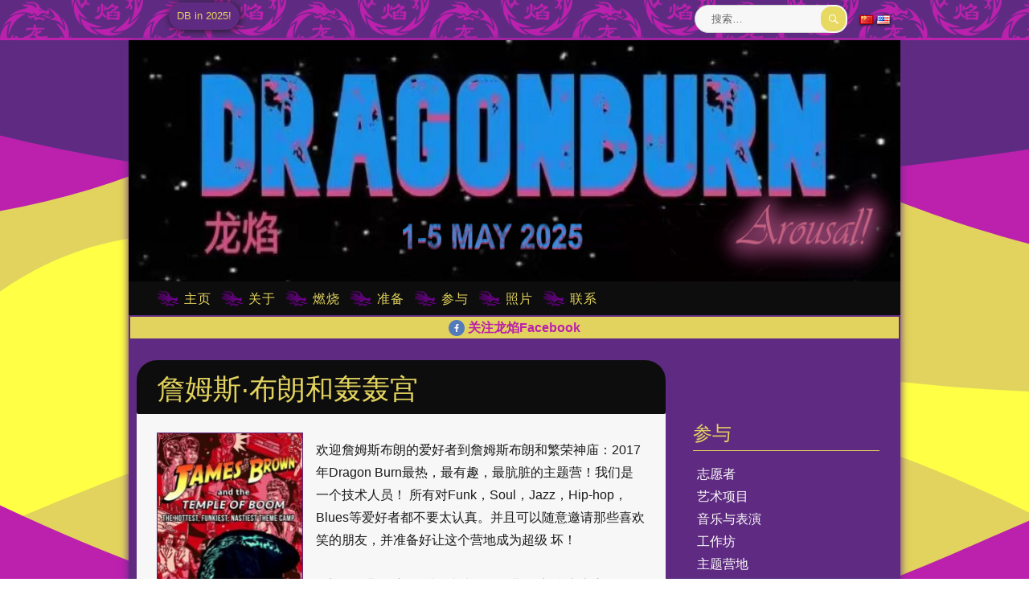

--- FILE ---
content_type: text/html; charset=UTF-8
request_url: https://www.dragonburn.org/zh/%E5%8F%82%E4%B8%8E/%E4%B8%BB%E9%A2%98%E8%90%A5%E5%9C%B0/james-brown-and-the-temple-of-boom/
body_size: 13941
content:
<!DOCTYPE html>
<html lang="zh-CN" class="no-js">
<head>
  <meta charset="UTF-8">
  <meta name="viewport" content="width=device-width, initial-scale=1">
  <link rel="profile" href="http://gmpg.org/xfn/11">
    <script>(function(html){html.className = html.className.replace(/\bno-js\b/,'js')})(document.documentElement);</script>
<title>詹姆斯·布朗和轰轰宫 &#8211; 龙焰</title>
<meta name='robots' content='max-image-preview:large' />
<link rel="alternate" href="https://www.dragonburn.org/zh/%e5%8f%82%e4%b8%8e/%e4%b8%bb%e9%a2%98%e8%90%a5%e5%9c%b0/james-brown-and-the-temple-of-boom/" hreflang="zh" />
<link rel="alternate" href="https://www.dragonburn.org/participate/theme-camps/james-brown-temple-boom/" hreflang="en" />
<link rel="alternate" type="application/rss+xml" title="龙焰 &raquo; Feed" href="https://www.dragonburn.org/zh/feed/" />
<link rel="alternate" type="application/rss+xml" title="龙焰 &raquo; 评论 Feed" href="https://www.dragonburn.org/zh/comments/feed/" />
<link rel="alternate" type="text/calendar" title="龙焰 &raquo; iCal Feed" href="https://www.dragonburn.org/events-calendar/?ical=1" />
<link rel="alternate" title="oEmbed (JSON)" type="application/json+oembed" href="https://www.dragonburn.org/wp-json/oembed/1.0/embed?url=https%3A%2F%2Fwww.dragonburn.org%2Fzh%2F%25e5%258f%2582%25e4%25b8%258e%2F%25e4%25b8%25bb%25e9%25a2%2598%25e8%2590%25a5%25e5%259c%25b0%2Fjames-brown-and-the-temple-of-boom%2F&#038;lang=zh" />
<link rel="alternate" title="oEmbed (XML)" type="text/xml+oembed" href="https://www.dragonburn.org/wp-json/oembed/1.0/embed?url=https%3A%2F%2Fwww.dragonburn.org%2Fzh%2F%25e5%258f%2582%25e4%25b8%258e%2F%25e4%25b8%25bb%25e9%25a2%2598%25e8%2590%25a5%25e5%259c%25b0%2Fjames-brown-and-the-temple-of-boom%2F&#038;format=xml&#038;lang=zh" />
<style id='wp-img-auto-sizes-contain-inline-css'>
img:is([sizes=auto i],[sizes^="auto," i]){contain-intrinsic-size:3000px 1500px}
/*# sourceURL=wp-img-auto-sizes-contain-inline-css */
</style>
<link rel='stylesheet' id='wp-block-library-css' href='https://www.dragonburn.org/wp-includes/css/dist/block-library/style.min.css?ver=6.9' media='all' />
<style id='wp-block-gallery-inline-css'>
.blocks-gallery-grid:not(.has-nested-images),.wp-block-gallery:not(.has-nested-images){display:flex;flex-wrap:wrap;list-style-type:none;margin:0;padding:0}.blocks-gallery-grid:not(.has-nested-images) .blocks-gallery-image,.blocks-gallery-grid:not(.has-nested-images) .blocks-gallery-item,.wp-block-gallery:not(.has-nested-images) .blocks-gallery-image,.wp-block-gallery:not(.has-nested-images) .blocks-gallery-item{display:flex;flex-direction:column;flex-grow:1;justify-content:center;margin:0 1em 1em 0;position:relative;width:calc(50% - 1em)}.blocks-gallery-grid:not(.has-nested-images) .blocks-gallery-image:nth-of-type(2n),.blocks-gallery-grid:not(.has-nested-images) .blocks-gallery-item:nth-of-type(2n),.wp-block-gallery:not(.has-nested-images) .blocks-gallery-image:nth-of-type(2n),.wp-block-gallery:not(.has-nested-images) .blocks-gallery-item:nth-of-type(2n){margin-right:0}.blocks-gallery-grid:not(.has-nested-images) .blocks-gallery-image figure,.blocks-gallery-grid:not(.has-nested-images) .blocks-gallery-item figure,.wp-block-gallery:not(.has-nested-images) .blocks-gallery-image figure,.wp-block-gallery:not(.has-nested-images) .blocks-gallery-item figure{align-items:flex-end;display:flex;height:100%;justify-content:flex-start;margin:0}.blocks-gallery-grid:not(.has-nested-images) .blocks-gallery-image img,.blocks-gallery-grid:not(.has-nested-images) .blocks-gallery-item img,.wp-block-gallery:not(.has-nested-images) .blocks-gallery-image img,.wp-block-gallery:not(.has-nested-images) .blocks-gallery-item img{display:block;height:auto;max-width:100%;width:auto}.blocks-gallery-grid:not(.has-nested-images) .blocks-gallery-image figcaption,.blocks-gallery-grid:not(.has-nested-images) .blocks-gallery-item figcaption,.wp-block-gallery:not(.has-nested-images) .blocks-gallery-image figcaption,.wp-block-gallery:not(.has-nested-images) .blocks-gallery-item figcaption{background:linear-gradient(0deg,#000000b3,#0000004d 70%,#0000);bottom:0;box-sizing:border-box;color:#fff;font-size:.8em;margin:0;max-height:100%;overflow:auto;padding:3em .77em .7em;position:absolute;text-align:center;width:100%;z-index:2}.blocks-gallery-grid:not(.has-nested-images) .blocks-gallery-image figcaption img,.blocks-gallery-grid:not(.has-nested-images) .blocks-gallery-item figcaption img,.wp-block-gallery:not(.has-nested-images) .blocks-gallery-image figcaption img,.wp-block-gallery:not(.has-nested-images) .blocks-gallery-item figcaption img{display:inline}.blocks-gallery-grid:not(.has-nested-images) figcaption,.wp-block-gallery:not(.has-nested-images) figcaption{flex-grow:1}.blocks-gallery-grid:not(.has-nested-images).is-cropped .blocks-gallery-image a,.blocks-gallery-grid:not(.has-nested-images).is-cropped .blocks-gallery-image img,.blocks-gallery-grid:not(.has-nested-images).is-cropped .blocks-gallery-item a,.blocks-gallery-grid:not(.has-nested-images).is-cropped .blocks-gallery-item img,.wp-block-gallery:not(.has-nested-images).is-cropped .blocks-gallery-image a,.wp-block-gallery:not(.has-nested-images).is-cropped .blocks-gallery-image img,.wp-block-gallery:not(.has-nested-images).is-cropped .blocks-gallery-item a,.wp-block-gallery:not(.has-nested-images).is-cropped .blocks-gallery-item img{flex:1;height:100%;object-fit:cover;width:100%}.blocks-gallery-grid:not(.has-nested-images).columns-1 .blocks-gallery-image,.blocks-gallery-grid:not(.has-nested-images).columns-1 .blocks-gallery-item,.wp-block-gallery:not(.has-nested-images).columns-1 .blocks-gallery-image,.wp-block-gallery:not(.has-nested-images).columns-1 .blocks-gallery-item{margin-right:0;width:100%}@media (min-width:600px){.blocks-gallery-grid:not(.has-nested-images).columns-3 .blocks-gallery-image,.blocks-gallery-grid:not(.has-nested-images).columns-3 .blocks-gallery-item,.wp-block-gallery:not(.has-nested-images).columns-3 .blocks-gallery-image,.wp-block-gallery:not(.has-nested-images).columns-3 .blocks-gallery-item{margin-right:1em;width:calc(33.33333% - .66667em)}.blocks-gallery-grid:not(.has-nested-images).columns-4 .blocks-gallery-image,.blocks-gallery-grid:not(.has-nested-images).columns-4 .blocks-gallery-item,.wp-block-gallery:not(.has-nested-images).columns-4 .blocks-gallery-image,.wp-block-gallery:not(.has-nested-images).columns-4 .blocks-gallery-item{margin-right:1em;width:calc(25% - .75em)}.blocks-gallery-grid:not(.has-nested-images).columns-5 .blocks-gallery-image,.blocks-gallery-grid:not(.has-nested-images).columns-5 .blocks-gallery-item,.wp-block-gallery:not(.has-nested-images).columns-5 .blocks-gallery-image,.wp-block-gallery:not(.has-nested-images).columns-5 .blocks-gallery-item{margin-right:1em;width:calc(20% - .8em)}.blocks-gallery-grid:not(.has-nested-images).columns-6 .blocks-gallery-image,.blocks-gallery-grid:not(.has-nested-images).columns-6 .blocks-gallery-item,.wp-block-gallery:not(.has-nested-images).columns-6 .blocks-gallery-image,.wp-block-gallery:not(.has-nested-images).columns-6 .blocks-gallery-item{margin-right:1em;width:calc(16.66667% - .83333em)}.blocks-gallery-grid:not(.has-nested-images).columns-7 .blocks-gallery-image,.blocks-gallery-grid:not(.has-nested-images).columns-7 .blocks-gallery-item,.wp-block-gallery:not(.has-nested-images).columns-7 .blocks-gallery-image,.wp-block-gallery:not(.has-nested-images).columns-7 .blocks-gallery-item{margin-right:1em;width:calc(14.28571% - .85714em)}.blocks-gallery-grid:not(.has-nested-images).columns-8 .blocks-gallery-image,.blocks-gallery-grid:not(.has-nested-images).columns-8 .blocks-gallery-item,.wp-block-gallery:not(.has-nested-images).columns-8 .blocks-gallery-image,.wp-block-gallery:not(.has-nested-images).columns-8 .blocks-gallery-item{margin-right:1em;width:calc(12.5% - .875em)}.blocks-gallery-grid:not(.has-nested-images).columns-1 .blocks-gallery-image:nth-of-type(1n),.blocks-gallery-grid:not(.has-nested-images).columns-1 .blocks-gallery-item:nth-of-type(1n),.blocks-gallery-grid:not(.has-nested-images).columns-2 .blocks-gallery-image:nth-of-type(2n),.blocks-gallery-grid:not(.has-nested-images).columns-2 .blocks-gallery-item:nth-of-type(2n),.blocks-gallery-grid:not(.has-nested-images).columns-3 .blocks-gallery-image:nth-of-type(3n),.blocks-gallery-grid:not(.has-nested-images).columns-3 .blocks-gallery-item:nth-of-type(3n),.blocks-gallery-grid:not(.has-nested-images).columns-4 .blocks-gallery-image:nth-of-type(4n),.blocks-gallery-grid:not(.has-nested-images).columns-4 .blocks-gallery-item:nth-of-type(4n),.blocks-gallery-grid:not(.has-nested-images).columns-5 .blocks-gallery-image:nth-of-type(5n),.blocks-gallery-grid:not(.has-nested-images).columns-5 .blocks-gallery-item:nth-of-type(5n),.blocks-gallery-grid:not(.has-nested-images).columns-6 .blocks-gallery-image:nth-of-type(6n),.blocks-gallery-grid:not(.has-nested-images).columns-6 .blocks-gallery-item:nth-of-type(6n),.blocks-gallery-grid:not(.has-nested-images).columns-7 .blocks-gallery-image:nth-of-type(7n),.blocks-gallery-grid:not(.has-nested-images).columns-7 .blocks-gallery-item:nth-of-type(7n),.blocks-gallery-grid:not(.has-nested-images).columns-8 .blocks-gallery-image:nth-of-type(8n),.blocks-gallery-grid:not(.has-nested-images).columns-8 .blocks-gallery-item:nth-of-type(8n),.wp-block-gallery:not(.has-nested-images).columns-1 .blocks-gallery-image:nth-of-type(1n),.wp-block-gallery:not(.has-nested-images).columns-1 .blocks-gallery-item:nth-of-type(1n),.wp-block-gallery:not(.has-nested-images).columns-2 .blocks-gallery-image:nth-of-type(2n),.wp-block-gallery:not(.has-nested-images).columns-2 .blocks-gallery-item:nth-of-type(2n),.wp-block-gallery:not(.has-nested-images).columns-3 .blocks-gallery-image:nth-of-type(3n),.wp-block-gallery:not(.has-nested-images).columns-3 .blocks-gallery-item:nth-of-type(3n),.wp-block-gallery:not(.has-nested-images).columns-4 .blocks-gallery-image:nth-of-type(4n),.wp-block-gallery:not(.has-nested-images).columns-4 .blocks-gallery-item:nth-of-type(4n),.wp-block-gallery:not(.has-nested-images).columns-5 .blocks-gallery-image:nth-of-type(5n),.wp-block-gallery:not(.has-nested-images).columns-5 .blocks-gallery-item:nth-of-type(5n),.wp-block-gallery:not(.has-nested-images).columns-6 .blocks-gallery-image:nth-of-type(6n),.wp-block-gallery:not(.has-nested-images).columns-6 .blocks-gallery-item:nth-of-type(6n),.wp-block-gallery:not(.has-nested-images).columns-7 .blocks-gallery-image:nth-of-type(7n),.wp-block-gallery:not(.has-nested-images).columns-7 .blocks-gallery-item:nth-of-type(7n),.wp-block-gallery:not(.has-nested-images).columns-8 .blocks-gallery-image:nth-of-type(8n),.wp-block-gallery:not(.has-nested-images).columns-8 .blocks-gallery-item:nth-of-type(8n){margin-right:0}}.blocks-gallery-grid:not(.has-nested-images) .blocks-gallery-image:last-child,.blocks-gallery-grid:not(.has-nested-images) .blocks-gallery-item:last-child,.wp-block-gallery:not(.has-nested-images) .blocks-gallery-image:last-child,.wp-block-gallery:not(.has-nested-images) .blocks-gallery-item:last-child{margin-right:0}.blocks-gallery-grid:not(.has-nested-images).alignleft,.blocks-gallery-grid:not(.has-nested-images).alignright,.wp-block-gallery:not(.has-nested-images).alignleft,.wp-block-gallery:not(.has-nested-images).alignright{max-width:420px;width:100%}.blocks-gallery-grid:not(.has-nested-images).aligncenter .blocks-gallery-item figure,.wp-block-gallery:not(.has-nested-images).aligncenter .blocks-gallery-item figure{justify-content:center}.wp-block-gallery:not(.is-cropped) .blocks-gallery-item{align-self:flex-start}figure.wp-block-gallery.has-nested-images{align-items:normal}.wp-block-gallery.has-nested-images figure.wp-block-image:not(#individual-image){margin:0;width:calc(50% - var(--wp--style--unstable-gallery-gap, 16px)/2)}.wp-block-gallery.has-nested-images figure.wp-block-image{box-sizing:border-box;display:flex;flex-direction:column;flex-grow:1;justify-content:center;max-width:100%;position:relative}.wp-block-gallery.has-nested-images figure.wp-block-image>a,.wp-block-gallery.has-nested-images figure.wp-block-image>div{flex-direction:column;flex-grow:1;margin:0}.wp-block-gallery.has-nested-images figure.wp-block-image img{display:block;height:auto;max-width:100%!important;width:auto}.wp-block-gallery.has-nested-images figure.wp-block-image figcaption,.wp-block-gallery.has-nested-images figure.wp-block-image:has(figcaption):before{bottom:0;left:0;max-height:100%;position:absolute;right:0}.wp-block-gallery.has-nested-images figure.wp-block-image:has(figcaption):before{backdrop-filter:blur(3px);content:"";height:100%;-webkit-mask-image:linear-gradient(0deg,#000 20%,#0000);mask-image:linear-gradient(0deg,#000 20%,#0000);max-height:40%;pointer-events:none}.wp-block-gallery.has-nested-images figure.wp-block-image figcaption{box-sizing:border-box;color:#fff;font-size:13px;margin:0;overflow:auto;padding:1em;text-align:center;text-shadow:0 0 1.5px #000}.wp-block-gallery.has-nested-images figure.wp-block-image figcaption::-webkit-scrollbar{height:12px;width:12px}.wp-block-gallery.has-nested-images figure.wp-block-image figcaption::-webkit-scrollbar-track{background-color:initial}.wp-block-gallery.has-nested-images figure.wp-block-image figcaption::-webkit-scrollbar-thumb{background-clip:padding-box;background-color:initial;border:3px solid #0000;border-radius:8px}.wp-block-gallery.has-nested-images figure.wp-block-image figcaption:focus-within::-webkit-scrollbar-thumb,.wp-block-gallery.has-nested-images figure.wp-block-image figcaption:focus::-webkit-scrollbar-thumb,.wp-block-gallery.has-nested-images figure.wp-block-image figcaption:hover::-webkit-scrollbar-thumb{background-color:#fffc}.wp-block-gallery.has-nested-images figure.wp-block-image figcaption{scrollbar-color:#0000 #0000;scrollbar-gutter:stable both-edges;scrollbar-width:thin}.wp-block-gallery.has-nested-images figure.wp-block-image figcaption:focus,.wp-block-gallery.has-nested-images figure.wp-block-image figcaption:focus-within,.wp-block-gallery.has-nested-images figure.wp-block-image figcaption:hover{scrollbar-color:#fffc #0000}.wp-block-gallery.has-nested-images figure.wp-block-image figcaption{will-change:transform}@media (hover:none){.wp-block-gallery.has-nested-images figure.wp-block-image figcaption{scrollbar-color:#fffc #0000}}.wp-block-gallery.has-nested-images figure.wp-block-image figcaption{background:linear-gradient(0deg,#0006,#0000)}.wp-block-gallery.has-nested-images figure.wp-block-image figcaption img{display:inline}.wp-block-gallery.has-nested-images figure.wp-block-image figcaption a{color:inherit}.wp-block-gallery.has-nested-images figure.wp-block-image.has-custom-border img{box-sizing:border-box}.wp-block-gallery.has-nested-images figure.wp-block-image.has-custom-border>a,.wp-block-gallery.has-nested-images figure.wp-block-image.has-custom-border>div,.wp-block-gallery.has-nested-images figure.wp-block-image.is-style-rounded>a,.wp-block-gallery.has-nested-images figure.wp-block-image.is-style-rounded>div{flex:1 1 auto}.wp-block-gallery.has-nested-images figure.wp-block-image.has-custom-border figcaption,.wp-block-gallery.has-nested-images figure.wp-block-image.is-style-rounded figcaption{background:none;color:inherit;flex:initial;margin:0;padding:10px 10px 9px;position:relative;text-shadow:none}.wp-block-gallery.has-nested-images figure.wp-block-image.has-custom-border:before,.wp-block-gallery.has-nested-images figure.wp-block-image.is-style-rounded:before{content:none}.wp-block-gallery.has-nested-images figcaption{flex-basis:100%;flex-grow:1;text-align:center}.wp-block-gallery.has-nested-images:not(.is-cropped) figure.wp-block-image:not(#individual-image){margin-bottom:auto;margin-top:0}.wp-block-gallery.has-nested-images.is-cropped figure.wp-block-image:not(#individual-image){align-self:inherit}.wp-block-gallery.has-nested-images.is-cropped figure.wp-block-image:not(#individual-image)>a,.wp-block-gallery.has-nested-images.is-cropped figure.wp-block-image:not(#individual-image)>div:not(.components-drop-zone){display:flex}.wp-block-gallery.has-nested-images.is-cropped figure.wp-block-image:not(#individual-image) a,.wp-block-gallery.has-nested-images.is-cropped figure.wp-block-image:not(#individual-image) img{flex:1 0 0%;height:100%;object-fit:cover;width:100%}.wp-block-gallery.has-nested-images.columns-1 figure.wp-block-image:not(#individual-image){width:100%}@media (min-width:600px){.wp-block-gallery.has-nested-images.columns-3 figure.wp-block-image:not(#individual-image){width:calc(33.33333% - var(--wp--style--unstable-gallery-gap, 16px)*.66667)}.wp-block-gallery.has-nested-images.columns-4 figure.wp-block-image:not(#individual-image){width:calc(25% - var(--wp--style--unstable-gallery-gap, 16px)*.75)}.wp-block-gallery.has-nested-images.columns-5 figure.wp-block-image:not(#individual-image){width:calc(20% - var(--wp--style--unstable-gallery-gap, 16px)*.8)}.wp-block-gallery.has-nested-images.columns-6 figure.wp-block-image:not(#individual-image){width:calc(16.66667% - var(--wp--style--unstable-gallery-gap, 16px)*.83333)}.wp-block-gallery.has-nested-images.columns-7 figure.wp-block-image:not(#individual-image){width:calc(14.28571% - var(--wp--style--unstable-gallery-gap, 16px)*.85714)}.wp-block-gallery.has-nested-images.columns-8 figure.wp-block-image:not(#individual-image){width:calc(12.5% - var(--wp--style--unstable-gallery-gap, 16px)*.875)}.wp-block-gallery.has-nested-images.columns-default figure.wp-block-image:not(#individual-image){width:calc(33.33% - var(--wp--style--unstable-gallery-gap, 16px)*.66667)}.wp-block-gallery.has-nested-images.columns-default figure.wp-block-image:not(#individual-image):first-child:nth-last-child(2),.wp-block-gallery.has-nested-images.columns-default figure.wp-block-image:not(#individual-image):first-child:nth-last-child(2)~figure.wp-block-image:not(#individual-image){width:calc(50% - var(--wp--style--unstable-gallery-gap, 16px)*.5)}.wp-block-gallery.has-nested-images.columns-default figure.wp-block-image:not(#individual-image):first-child:last-child{width:100%}}.wp-block-gallery.has-nested-images.alignleft,.wp-block-gallery.has-nested-images.alignright{max-width:420px;width:100%}.wp-block-gallery.has-nested-images.aligncenter{justify-content:center}
/*# sourceURL=https://www.dragonburn.org/wp-includes/blocks/gallery/style.min.css */
</style>
<style id='wp-block-gallery-theme-inline-css'>
.blocks-gallery-caption{color:#555;font-size:13px;text-align:center}.is-dark-theme .blocks-gallery-caption{color:#ffffffa6}
/*# sourceURL=https://www.dragonburn.org/wp-includes/blocks/gallery/theme.min.css */
</style>
<style id='wp-block-image-inline-css'>
.wp-block-image>a,.wp-block-image>figure>a{display:inline-block}.wp-block-image img{box-sizing:border-box;height:auto;max-width:100%;vertical-align:bottom}@media not (prefers-reduced-motion){.wp-block-image img.hide{visibility:hidden}.wp-block-image img.show{animation:show-content-image .4s}}.wp-block-image[style*=border-radius] img,.wp-block-image[style*=border-radius]>a{border-radius:inherit}.wp-block-image.has-custom-border img{box-sizing:border-box}.wp-block-image.aligncenter{text-align:center}.wp-block-image.alignfull>a,.wp-block-image.alignwide>a{width:100%}.wp-block-image.alignfull img,.wp-block-image.alignwide img{height:auto;width:100%}.wp-block-image .aligncenter,.wp-block-image .alignleft,.wp-block-image .alignright,.wp-block-image.aligncenter,.wp-block-image.alignleft,.wp-block-image.alignright{display:table}.wp-block-image .aligncenter>figcaption,.wp-block-image .alignleft>figcaption,.wp-block-image .alignright>figcaption,.wp-block-image.aligncenter>figcaption,.wp-block-image.alignleft>figcaption,.wp-block-image.alignright>figcaption{caption-side:bottom;display:table-caption}.wp-block-image .alignleft{float:left;margin:.5em 1em .5em 0}.wp-block-image .alignright{float:right;margin:.5em 0 .5em 1em}.wp-block-image .aligncenter{margin-left:auto;margin-right:auto}.wp-block-image :where(figcaption){margin-bottom:1em;margin-top:.5em}.wp-block-image.is-style-circle-mask img{border-radius:9999px}@supports ((-webkit-mask-image:none) or (mask-image:none)) or (-webkit-mask-image:none){.wp-block-image.is-style-circle-mask img{border-radius:0;-webkit-mask-image:url('data:image/svg+xml;utf8,<svg viewBox="0 0 100 100" xmlns="http://www.w3.org/2000/svg"><circle cx="50" cy="50" r="50"/></svg>');mask-image:url('data:image/svg+xml;utf8,<svg viewBox="0 0 100 100" xmlns="http://www.w3.org/2000/svg"><circle cx="50" cy="50" r="50"/></svg>');mask-mode:alpha;-webkit-mask-position:center;mask-position:center;-webkit-mask-repeat:no-repeat;mask-repeat:no-repeat;-webkit-mask-size:contain;mask-size:contain}}:root :where(.wp-block-image.is-style-rounded img,.wp-block-image .is-style-rounded img){border-radius:9999px}.wp-block-image figure{margin:0}.wp-lightbox-container{display:flex;flex-direction:column;position:relative}.wp-lightbox-container img{cursor:zoom-in}.wp-lightbox-container img:hover+button{opacity:1}.wp-lightbox-container button{align-items:center;backdrop-filter:blur(16px) saturate(180%);background-color:#5a5a5a40;border:none;border-radius:4px;cursor:zoom-in;display:flex;height:20px;justify-content:center;opacity:0;padding:0;position:absolute;right:16px;text-align:center;top:16px;width:20px;z-index:100}@media not (prefers-reduced-motion){.wp-lightbox-container button{transition:opacity .2s ease}}.wp-lightbox-container button:focus-visible{outline:3px auto #5a5a5a40;outline:3px auto -webkit-focus-ring-color;outline-offset:3px}.wp-lightbox-container button:hover{cursor:pointer;opacity:1}.wp-lightbox-container button:focus{opacity:1}.wp-lightbox-container button:focus,.wp-lightbox-container button:hover,.wp-lightbox-container button:not(:hover):not(:active):not(.has-background){background-color:#5a5a5a40;border:none}.wp-lightbox-overlay{box-sizing:border-box;cursor:zoom-out;height:100vh;left:0;overflow:hidden;position:fixed;top:0;visibility:hidden;width:100%;z-index:100000}.wp-lightbox-overlay .close-button{align-items:center;cursor:pointer;display:flex;justify-content:center;min-height:40px;min-width:40px;padding:0;position:absolute;right:calc(env(safe-area-inset-right) + 16px);top:calc(env(safe-area-inset-top) + 16px);z-index:5000000}.wp-lightbox-overlay .close-button:focus,.wp-lightbox-overlay .close-button:hover,.wp-lightbox-overlay .close-button:not(:hover):not(:active):not(.has-background){background:none;border:none}.wp-lightbox-overlay .lightbox-image-container{height:var(--wp--lightbox-container-height);left:50%;overflow:hidden;position:absolute;top:50%;transform:translate(-50%,-50%);transform-origin:top left;width:var(--wp--lightbox-container-width);z-index:9999999999}.wp-lightbox-overlay .wp-block-image{align-items:center;box-sizing:border-box;display:flex;height:100%;justify-content:center;margin:0;position:relative;transform-origin:0 0;width:100%;z-index:3000000}.wp-lightbox-overlay .wp-block-image img{height:var(--wp--lightbox-image-height);min-height:var(--wp--lightbox-image-height);min-width:var(--wp--lightbox-image-width);width:var(--wp--lightbox-image-width)}.wp-lightbox-overlay .wp-block-image figcaption{display:none}.wp-lightbox-overlay button{background:none;border:none}.wp-lightbox-overlay .scrim{background-color:#fff;height:100%;opacity:.9;position:absolute;width:100%;z-index:2000000}.wp-lightbox-overlay.active{visibility:visible}@media not (prefers-reduced-motion){.wp-lightbox-overlay.active{animation:turn-on-visibility .25s both}.wp-lightbox-overlay.active img{animation:turn-on-visibility .35s both}.wp-lightbox-overlay.show-closing-animation:not(.active){animation:turn-off-visibility .35s both}.wp-lightbox-overlay.show-closing-animation:not(.active) img{animation:turn-off-visibility .25s both}.wp-lightbox-overlay.zoom.active{animation:none;opacity:1;visibility:visible}.wp-lightbox-overlay.zoom.active .lightbox-image-container{animation:lightbox-zoom-in .4s}.wp-lightbox-overlay.zoom.active .lightbox-image-container img{animation:none}.wp-lightbox-overlay.zoom.active .scrim{animation:turn-on-visibility .4s forwards}.wp-lightbox-overlay.zoom.show-closing-animation:not(.active){animation:none}.wp-lightbox-overlay.zoom.show-closing-animation:not(.active) .lightbox-image-container{animation:lightbox-zoom-out .4s}.wp-lightbox-overlay.zoom.show-closing-animation:not(.active) .lightbox-image-container img{animation:none}.wp-lightbox-overlay.zoom.show-closing-animation:not(.active) .scrim{animation:turn-off-visibility .4s forwards}}@keyframes show-content-image{0%{visibility:hidden}99%{visibility:hidden}to{visibility:visible}}@keyframes turn-on-visibility{0%{opacity:0}to{opacity:1}}@keyframes turn-off-visibility{0%{opacity:1;visibility:visible}99%{opacity:0;visibility:visible}to{opacity:0;visibility:hidden}}@keyframes lightbox-zoom-in{0%{transform:translate(calc((-100vw + var(--wp--lightbox-scrollbar-width))/2 + var(--wp--lightbox-initial-left-position)),calc(-50vh + var(--wp--lightbox-initial-top-position))) scale(var(--wp--lightbox-scale))}to{transform:translate(-50%,-50%) scale(1)}}@keyframes lightbox-zoom-out{0%{transform:translate(-50%,-50%) scale(1);visibility:visible}99%{visibility:visible}to{transform:translate(calc((-100vw + var(--wp--lightbox-scrollbar-width))/2 + var(--wp--lightbox-initial-left-position)),calc(-50vh + var(--wp--lightbox-initial-top-position))) scale(var(--wp--lightbox-scale));visibility:hidden}}
/*# sourceURL=https://www.dragonburn.org/wp-includes/blocks/image/style.min.css */
</style>
<style id='wp-block-image-theme-inline-css'>
:root :where(.wp-block-image figcaption){color:#555;font-size:13px;text-align:center}.is-dark-theme :root :where(.wp-block-image figcaption){color:#ffffffa6}.wp-block-image{margin:0 0 1em}
/*# sourceURL=https://www.dragonburn.org/wp-includes/blocks/image/theme.min.css */
</style>
<style id='wp-block-paragraph-inline-css'>
.is-small-text{font-size:.875em}.is-regular-text{font-size:1em}.is-large-text{font-size:2.25em}.is-larger-text{font-size:3em}.has-drop-cap:not(:focus):first-letter{float:left;font-size:8.4em;font-style:normal;font-weight:100;line-height:.68;margin:.05em .1em 0 0;text-transform:uppercase}body.rtl .has-drop-cap:not(:focus):first-letter{float:none;margin-left:.1em}p.has-drop-cap.has-background{overflow:hidden}:root :where(p.has-background){padding:1.25em 2.375em}:where(p.has-text-color:not(.has-link-color)) a{color:inherit}p.has-text-align-left[style*="writing-mode:vertical-lr"],p.has-text-align-right[style*="writing-mode:vertical-rl"]{rotate:180deg}
/*# sourceURL=https://www.dragonburn.org/wp-includes/blocks/paragraph/style.min.css */
</style>
<style id='global-styles-inline-css'>
:root{--wp--preset--aspect-ratio--square: 1;--wp--preset--aspect-ratio--4-3: 4/3;--wp--preset--aspect-ratio--3-4: 3/4;--wp--preset--aspect-ratio--3-2: 3/2;--wp--preset--aspect-ratio--2-3: 2/3;--wp--preset--aspect-ratio--16-9: 16/9;--wp--preset--aspect-ratio--9-16: 9/16;--wp--preset--color--black: #000000;--wp--preset--color--cyan-bluish-gray: #abb8c3;--wp--preset--color--white: #fff;--wp--preset--color--pale-pink: #f78da7;--wp--preset--color--vivid-red: #cf2e2e;--wp--preset--color--luminous-vivid-orange: #ff6900;--wp--preset--color--luminous-vivid-amber: #fcb900;--wp--preset--color--light-green-cyan: #7bdcb5;--wp--preset--color--vivid-green-cyan: #00d084;--wp--preset--color--pale-cyan-blue: #8ed1fc;--wp--preset--color--vivid-cyan-blue: #0693e3;--wp--preset--color--vivid-purple: #9b51e0;--wp--preset--color--dark-gray: #1a1a1a;--wp--preset--color--medium-gray: #686868;--wp--preset--color--light-gray: #e5e5e5;--wp--preset--color--blue-gray: #4d545c;--wp--preset--color--bright-blue: #007acc;--wp--preset--color--light-blue: #9adffd;--wp--preset--color--dark-brown: #402b30;--wp--preset--color--medium-brown: #774e24;--wp--preset--color--dark-red: #640c1f;--wp--preset--color--bright-red: #ff675f;--wp--preset--color--yellow: #ffef8e;--wp--preset--gradient--vivid-cyan-blue-to-vivid-purple: linear-gradient(135deg,rgb(6,147,227) 0%,rgb(155,81,224) 100%);--wp--preset--gradient--light-green-cyan-to-vivid-green-cyan: linear-gradient(135deg,rgb(122,220,180) 0%,rgb(0,208,130) 100%);--wp--preset--gradient--luminous-vivid-amber-to-luminous-vivid-orange: linear-gradient(135deg,rgb(252,185,0) 0%,rgb(255,105,0) 100%);--wp--preset--gradient--luminous-vivid-orange-to-vivid-red: linear-gradient(135deg,rgb(255,105,0) 0%,rgb(207,46,46) 100%);--wp--preset--gradient--very-light-gray-to-cyan-bluish-gray: linear-gradient(135deg,rgb(238,238,238) 0%,rgb(169,184,195) 100%);--wp--preset--gradient--cool-to-warm-spectrum: linear-gradient(135deg,rgb(74,234,220) 0%,rgb(151,120,209) 20%,rgb(207,42,186) 40%,rgb(238,44,130) 60%,rgb(251,105,98) 80%,rgb(254,248,76) 100%);--wp--preset--gradient--blush-light-purple: linear-gradient(135deg,rgb(255,206,236) 0%,rgb(152,150,240) 100%);--wp--preset--gradient--blush-bordeaux: linear-gradient(135deg,rgb(254,205,165) 0%,rgb(254,45,45) 50%,rgb(107,0,62) 100%);--wp--preset--gradient--luminous-dusk: linear-gradient(135deg,rgb(255,203,112) 0%,rgb(199,81,192) 50%,rgb(65,88,208) 100%);--wp--preset--gradient--pale-ocean: linear-gradient(135deg,rgb(255,245,203) 0%,rgb(182,227,212) 50%,rgb(51,167,181) 100%);--wp--preset--gradient--electric-grass: linear-gradient(135deg,rgb(202,248,128) 0%,rgb(113,206,126) 100%);--wp--preset--gradient--midnight: linear-gradient(135deg,rgb(2,3,129) 0%,rgb(40,116,252) 100%);--wp--preset--font-size--small: 13px;--wp--preset--font-size--medium: 20px;--wp--preset--font-size--large: 36px;--wp--preset--font-size--x-large: 42px;--wp--preset--spacing--20: 0.44rem;--wp--preset--spacing--30: 0.67rem;--wp--preset--spacing--40: 1rem;--wp--preset--spacing--50: 1.5rem;--wp--preset--spacing--60: 2.25rem;--wp--preset--spacing--70: 3.38rem;--wp--preset--spacing--80: 5.06rem;--wp--preset--shadow--natural: 6px 6px 9px rgba(0, 0, 0, 0.2);--wp--preset--shadow--deep: 12px 12px 50px rgba(0, 0, 0, 0.4);--wp--preset--shadow--sharp: 6px 6px 0px rgba(0, 0, 0, 0.2);--wp--preset--shadow--outlined: 6px 6px 0px -3px rgb(255, 255, 255), 6px 6px rgb(0, 0, 0);--wp--preset--shadow--crisp: 6px 6px 0px rgb(0, 0, 0);}:where(.is-layout-flex){gap: 0.5em;}:where(.is-layout-grid){gap: 0.5em;}body .is-layout-flex{display: flex;}.is-layout-flex{flex-wrap: wrap;align-items: center;}.is-layout-flex > :is(*, div){margin: 0;}body .is-layout-grid{display: grid;}.is-layout-grid > :is(*, div){margin: 0;}:where(.wp-block-columns.is-layout-flex){gap: 2em;}:where(.wp-block-columns.is-layout-grid){gap: 2em;}:where(.wp-block-post-template.is-layout-flex){gap: 1.25em;}:where(.wp-block-post-template.is-layout-grid){gap: 1.25em;}.has-black-color{color: var(--wp--preset--color--black) !important;}.has-cyan-bluish-gray-color{color: var(--wp--preset--color--cyan-bluish-gray) !important;}.has-white-color{color: var(--wp--preset--color--white) !important;}.has-pale-pink-color{color: var(--wp--preset--color--pale-pink) !important;}.has-vivid-red-color{color: var(--wp--preset--color--vivid-red) !important;}.has-luminous-vivid-orange-color{color: var(--wp--preset--color--luminous-vivid-orange) !important;}.has-luminous-vivid-amber-color{color: var(--wp--preset--color--luminous-vivid-amber) !important;}.has-light-green-cyan-color{color: var(--wp--preset--color--light-green-cyan) !important;}.has-vivid-green-cyan-color{color: var(--wp--preset--color--vivid-green-cyan) !important;}.has-pale-cyan-blue-color{color: var(--wp--preset--color--pale-cyan-blue) !important;}.has-vivid-cyan-blue-color{color: var(--wp--preset--color--vivid-cyan-blue) !important;}.has-vivid-purple-color{color: var(--wp--preset--color--vivid-purple) !important;}.has-black-background-color{background-color: var(--wp--preset--color--black) !important;}.has-cyan-bluish-gray-background-color{background-color: var(--wp--preset--color--cyan-bluish-gray) !important;}.has-white-background-color{background-color: var(--wp--preset--color--white) !important;}.has-pale-pink-background-color{background-color: var(--wp--preset--color--pale-pink) !important;}.has-vivid-red-background-color{background-color: var(--wp--preset--color--vivid-red) !important;}.has-luminous-vivid-orange-background-color{background-color: var(--wp--preset--color--luminous-vivid-orange) !important;}.has-luminous-vivid-amber-background-color{background-color: var(--wp--preset--color--luminous-vivid-amber) !important;}.has-light-green-cyan-background-color{background-color: var(--wp--preset--color--light-green-cyan) !important;}.has-vivid-green-cyan-background-color{background-color: var(--wp--preset--color--vivid-green-cyan) !important;}.has-pale-cyan-blue-background-color{background-color: var(--wp--preset--color--pale-cyan-blue) !important;}.has-vivid-cyan-blue-background-color{background-color: var(--wp--preset--color--vivid-cyan-blue) !important;}.has-vivid-purple-background-color{background-color: var(--wp--preset--color--vivid-purple) !important;}.has-black-border-color{border-color: var(--wp--preset--color--black) !important;}.has-cyan-bluish-gray-border-color{border-color: var(--wp--preset--color--cyan-bluish-gray) !important;}.has-white-border-color{border-color: var(--wp--preset--color--white) !important;}.has-pale-pink-border-color{border-color: var(--wp--preset--color--pale-pink) !important;}.has-vivid-red-border-color{border-color: var(--wp--preset--color--vivid-red) !important;}.has-luminous-vivid-orange-border-color{border-color: var(--wp--preset--color--luminous-vivid-orange) !important;}.has-luminous-vivid-amber-border-color{border-color: var(--wp--preset--color--luminous-vivid-amber) !important;}.has-light-green-cyan-border-color{border-color: var(--wp--preset--color--light-green-cyan) !important;}.has-vivid-green-cyan-border-color{border-color: var(--wp--preset--color--vivid-green-cyan) !important;}.has-pale-cyan-blue-border-color{border-color: var(--wp--preset--color--pale-cyan-blue) !important;}.has-vivid-cyan-blue-border-color{border-color: var(--wp--preset--color--vivid-cyan-blue) !important;}.has-vivid-purple-border-color{border-color: var(--wp--preset--color--vivid-purple) !important;}.has-vivid-cyan-blue-to-vivid-purple-gradient-background{background: var(--wp--preset--gradient--vivid-cyan-blue-to-vivid-purple) !important;}.has-light-green-cyan-to-vivid-green-cyan-gradient-background{background: var(--wp--preset--gradient--light-green-cyan-to-vivid-green-cyan) !important;}.has-luminous-vivid-amber-to-luminous-vivid-orange-gradient-background{background: var(--wp--preset--gradient--luminous-vivid-amber-to-luminous-vivid-orange) !important;}.has-luminous-vivid-orange-to-vivid-red-gradient-background{background: var(--wp--preset--gradient--luminous-vivid-orange-to-vivid-red) !important;}.has-very-light-gray-to-cyan-bluish-gray-gradient-background{background: var(--wp--preset--gradient--very-light-gray-to-cyan-bluish-gray) !important;}.has-cool-to-warm-spectrum-gradient-background{background: var(--wp--preset--gradient--cool-to-warm-spectrum) !important;}.has-blush-light-purple-gradient-background{background: var(--wp--preset--gradient--blush-light-purple) !important;}.has-blush-bordeaux-gradient-background{background: var(--wp--preset--gradient--blush-bordeaux) !important;}.has-luminous-dusk-gradient-background{background: var(--wp--preset--gradient--luminous-dusk) !important;}.has-pale-ocean-gradient-background{background: var(--wp--preset--gradient--pale-ocean) !important;}.has-electric-grass-gradient-background{background: var(--wp--preset--gradient--electric-grass) !important;}.has-midnight-gradient-background{background: var(--wp--preset--gradient--midnight) !important;}.has-small-font-size{font-size: var(--wp--preset--font-size--small) !important;}.has-medium-font-size{font-size: var(--wp--preset--font-size--medium) !important;}.has-large-font-size{font-size: var(--wp--preset--font-size--large) !important;}.has-x-large-font-size{font-size: var(--wp--preset--font-size--x-large) !important;}
/*# sourceURL=global-styles-inline-css */
</style>
<style id='core-block-supports-inline-css'>
.wp-block-gallery.wp-block-gallery-1{--wp--style--unstable-gallery-gap:var( --wp--style--gallery-gap-default, var( --gallery-block--gutter-size, var( --wp--style--block-gap, 0.5em ) ) );gap:var( --wp--style--gallery-gap-default, var( --gallery-block--gutter-size, var( --wp--style--block-gap, 0.5em ) ) );}
/*# sourceURL=core-block-supports-inline-css */
</style>

<style id='classic-theme-styles-inline-css'>
/*! This file is auto-generated */
.wp-block-button__link{color:#fff;background-color:#32373c;border-radius:9999px;box-shadow:none;text-decoration:none;padding:calc(.667em + 2px) calc(1.333em + 2px);font-size:1.125em}.wp-block-file__button{background:#32373c;color:#fff;text-decoration:none}
/*# sourceURL=/wp-includes/css/classic-themes.min.css */
</style>
<link rel='stylesheet' id='parent-style-css' href='https://www.dragonburn.org/wp-content/themes/twentysixteen/style.css?ver=6.9' media='all' />
<link rel='stylesheet' id='genericons-css' href='https://www.dragonburn.org/wp-content/themes/twentysixteen/genericons/genericons.css?ver=20201208' media='all' />
<link rel='stylesheet' id='twentysixteen-style-css' href='https://www.dragonburn.org/wp-content/themes/twentysixteen-child/style.css?ver=20241112' media='all' />
<link rel='stylesheet' id='twentysixteen-block-style-css' href='https://www.dragonburn.org/wp-content/themes/twentysixteen/css/blocks.css?ver=20240817' media='all' />
<script src="https://www.dragonburn.org/wp-includes/js/jquery/jquery.min.js?ver=3.7.1" id="jquery-core-js"></script>
<script src="https://www.dragonburn.org/wp-includes/js/jquery/jquery-migrate.min.js?ver=3.4.1" id="jquery-migrate-js"></script>
<script id="twentysixteen-script-js-extra">
var screenReaderText = {"expand":"\u5c55\u5f00\u5b50\u83dc\u5355","collapse":"\u6298\u53e0\u5b50\u83dc\u5355"};
//# sourceURL=twentysixteen-script-js-extra
</script>
<script src="https://www.dragonburn.org/wp-content/themes/twentysixteen/js/functions.js?ver=20230629" id="twentysixteen-script-js" defer data-wp-strategy="defer"></script>
<link rel="https://api.w.org/" href="https://www.dragonburn.org/wp-json/" /><link rel="alternate" title="JSON" type="application/json" href="https://www.dragonburn.org/wp-json/wp/v2/pages/3846" /><link rel="EditURI" type="application/rsd+xml" title="RSD" href="https://www.dragonburn.org/xmlrpc.php?rsd" />
<meta name="generator" content="WordPress 6.9" />
<link rel="canonical" href="https://www.dragonburn.org/zh/%e5%8f%82%e4%b8%8e/%e4%b8%bb%e9%a2%98%e8%90%a5%e5%9c%b0/james-brown-and-the-temple-of-boom/" />
<link rel='shortlink' href='https://www.dragonburn.org/?p=3846' />
<meta name="tec-api-version" content="v1"><meta name="tec-api-origin" content="https://www.dragonburn.org"><link rel="alternate" href="https://www.dragonburn.org/wp-json/tribe/events/v1/" /><link rel="icon" href="https://www.dragonburn.org/wp-content/uploads/2017/02/cropped-dragon-head-black-32x32.png" sizes="32x32" />
<link rel="icon" href="https://www.dragonburn.org/wp-content/uploads/2017/02/cropped-dragon-head-black-192x192.png" sizes="192x192" />
<link rel="apple-touch-icon" href="https://www.dragonburn.org/wp-content/uploads/2017/02/cropped-dragon-head-black-180x180.png" />
<meta name="msapplication-TileImage" content="https://www.dragonburn.org/wp-content/uploads/2017/02/cropped-dragon-head-black-270x270.png" />
		<style id="wp-custom-css">
			.page h2, .post h2 {
	background-position-x: 98%;
}

.sidebar {
	min-height: 1300px;
}

.wp-block-media-text.has-media-on-the-right .wp-block-media-text__content {
	padding: 0 8% 0 0;
}

.wp-block-media-text.has-media-on-the-left .wp-block-media-text__content {
	padding: 0 0 0 8%;
}

@media screen and (max-width: 57em)
{
	.site-inner, .site-header-main {
	  width: auto;
	}
	
	.site-branding {
		left: 5%;
		width: 30%;
	}
	
	.site-branding .site-title {
		padding: 2% 0;
		font-size: 1rem;
	}
	
	.custom-logo {
		width: 80%
	}
	
	.site-header-image {
		height: auto;
	}
	
	.menu-toggle {
		width: 100%;
		border: none;
    border-top: 1px solid #d1d1d1;
    margin: 0;
		background: #000;
    color: #e2d35e;
    text-transform: uppercase;
    letter-spacing: 1px;
    font-weight: normal;
	}
	
	.page .entry-content {
		margin: 0;
	}
	
	.sidebar {
		display: none;
	}
	
	.home-content-left,
	.home-content-right {
		float: none;
    width: 100%;
    padding: 5%;
	}
	
	.site-footer .main-navigation,
	.footer-left-content,
	.footer-right-content {
		display: none;
	}
	
	.entry-header,
	.post .entry-content {
		margin: 0;
	}
	
	.top-cont {
		width: auto;
	}
	
	.dropdown-toggle {
		color: #e2d35e;
	}
	
	.main-navigation li {
		background-position-y: 0.5rem;
	}
}


@media screen and (max-width: 25em)
{
	.site-branding .site-title,
	div.banner,
	.home-content-bottom p,
	.home-content-bottom-links ul li,
	.page h2,
	 .entry-header,
	.post .entry-content{
		font-size: 0.8rem;
	}
	
	.home-content {
		padding: 0;
	}
	
	.home-content-left-links ul li:first-child {
		display: none;
	}
	
	.home-content-right input[type="email"] {
		width: 45%;
	}
	
	.top-link ul li {
		display: none;
	}
}		</style>
			
	<title> &raquo; 詹姆斯·布朗和轰轰宫</title>
</head>

<body class="wp-singular page-template-default page page-id-3846 page-child parent-pageid-3775 wp-custom-logo wp-embed-responsive wp-theme-twentysixteen wp-child-theme-twentysixteen-child tribe-no-js page-template-twenty-sixteen-child group-blog">
<div id="page" class="site">

    <div class="top-outer" role="complementary">
    <div class="top-cont">
      <div class="top-link">
        <ul><li id="search-2" class="widget widget_search">
<form role="search" method="get" class="search-form" action="https://www.dragonburn.org/zh/">
	<label>
		<span class="screen-reader-text">
			搜索：		</span>
		<input type="search" class="search-field" placeholder="搜索…" value="" name="s" />
	</label>
	<button type="submit" class="search-submit"><span class="screen-reader-text">
		搜索	</span></button>
</form>
</li>
<li id="polylang-2" class="widget widget_polylang"><nav aria-label="选择语言"><ul>
	<li class="lang-item lang-item-20 lang-item-zh current-lang lang-item-first"><a lang="zh-CN" hreflang="zh-CN" href="https://www.dragonburn.org/zh/%e5%8f%82%e4%b8%8e/%e4%b8%bb%e9%a2%98%e8%90%a5%e5%9c%b0/james-brown-and-the-temple-of-boom/" aria-current="true"><img src="[data-uri]" alt="中文 (中国)" width="16" height="11" style="width: 16px; height: 11px;" /></a></li>
	<li class="lang-item lang-item-23 lang-item-en"><a lang="en-US" hreflang="en-US" href="https://www.dragonburn.org/participate/theme-camps/james-brown-temple-boom/"><img src="[data-uri]" alt="English" width="16" height="11" style="width: 16px; height: 11px;" /></a></li>
</ul>
</nav></li>
</ul>
      </div>
    </div>
  </div>
  <!-- #site-outer -->
  
  <div class="site-inner">
    <a class="skip-link screen-reader-text" href="#content">跳至内容</a>

    <header id="masthead" class="site-header" role="banner">
      <div class="site-header-main">
        
	  <div class="site-branding" style="background: #5f2b82;">
                      <p class="site-description" style="margin:0; padding:0.75em;">DB in 2025!</p>
                  </div><!-- .site-branding -->
        
        <div class="site-header-image">
			<img id="soliloquy-image-888" class="soliloquy-image soliloquy-image-1" src="https://www.dragonburn.org/wp-content/uploads/2025/04/DB-Banner-2025.png" alt="DB-Website-Header" style='height:100%; width:100%'>
        </div>

                <button id="menu-toggle" class="menu-toggle">菜单</button>

        <div id="site-header-menu" class="site-header-menu">
                      <nav id="site-navigation" class="main-navigation" role="navigation" aria-label="主菜单">
              <div class="menu-chinese-menu-container"><ul id="menu-chinese-menu" class="primary-menu"><li id="menu-item-748" class="menu-item menu-item-type-post_type menu-item-object-page menu-item-home menu-item-748"><a href="https://www.dragonburn.org/zh/">主页</a></li>
<li id="menu-item-1464" class="menu-item menu-item-type-post_type menu-item-object-page menu-item-has-children menu-item-1464"><a href="https://www.dragonburn.org/zh/%e5%85%b3%e4%ba%8e/">关于</a>
<ul class="sub-menu">
	<li id="menu-item-3696" class="menu-item menu-item-type-post_type menu-item-object-page menu-item-3696"><a href="https://www.dragonburn.org/zh/%e5%85%b3%e4%ba%8e/%e7%81%ab%e4%ba%ba%e8%8a%82%e7%9a%84%e5%8e%86%e5%8f%b2/">火人节的历史</a></li>
	<li id="menu-item-3699" class="menu-item menu-item-type-post_type menu-item-object-page menu-item-3699"><a href="https://www.dragonburn.org/zh/%e5%85%b3%e4%ba%8e/%e9%be%99%e7%84%b0%e7%9a%84%e5%8e%86%e5%8f%b2/">龙焰的历史</a></li>
	<li id="menu-item-3705" class="menu-item menu-item-type-post_type menu-item-object-page menu-item-3705"><a href="https://www.dragonburn.org/zh/%e5%85%b3%e4%ba%8e/%e9%be%99%e7%84%b0%e5%ae%88%e5%88%99/">龙焰守则</a></li>
	<li id="menu-item-3704" class="menu-item menu-item-type-post_type menu-item-object-page menu-item-3704"><a href="https://www.dragonburn.org/zh/%e5%85%b3%e4%ba%8e/%e7%84%b0%e5%90%8e%e6%8a%a5%e5%91%8a/">焰后报告</a></li>
</ul>
</li>
<li id="menu-item-3679" class="menu-item menu-item-type-post_type menu-item-object-page menu-item-has-children menu-item-3679"><a href="https://www.dragonburn.org/zh/%e7%87%83%e7%83%a7%e2%80%8b/">燃烧​</a>
<ul class="sub-menu">
	<li id="menu-item-3706" class="menu-item menu-item-type-post_type menu-item-object-page menu-item-3706"><a href="https://www.dragonburn.org/zh/%e7%87%83%e7%83%a7%e2%80%8b/%e6%9c%80%e6%96%b0%e6%b6%88%e6%81%af/">最新消息</a></li>
	<li id="menu-item-3709" class="menu-item menu-item-type-post_type menu-item-object-page menu-item-3709"><a href="https://www.dragonburn.org/zh/%e7%87%83%e7%83%a7%e2%80%8b/%e6%b4%bb%e5%8a%a8%e4%bf%a1%e6%81%af/">活动信息</a></li>
	<li id="menu-item-3712" class="menu-item menu-item-type-post_type menu-item-object-page menu-item-3712"><a href="https://www.dragonburn.org/zh/%e7%87%83%e7%83%a7%e2%80%8b/%e4%b8%bb%e9%a2%98/">主题</a></li>
	<li id="menu-item-2026" class="menu-item menu-item-type-post_type menu-item-object-page menu-item-2026"><a href="https://www.dragonburn.org/zh/%e7%87%83%e7%83%a7%e2%80%8b/%e6%9c%a8%e9%9b%95/">木雕</a></li>
</ul>
</li>
<li id="menu-item-3683" class="menu-item menu-item-type-post_type menu-item-object-page menu-item-has-children menu-item-3683"><a href="https://www.dragonburn.org/zh/%e5%87%86%e5%a4%87/">准备</a>
<ul class="sub-menu">
	<li id="menu-item-2050" class="menu-item menu-item-type-post_type menu-item-object-page menu-item-2050"><a href="https://www.dragonburn.org/zh/%e5%87%86%e5%a4%87/%e7%94%9f%e5%ad%98%e6%8c%87%e5%8d%97/">生存指南</a></li>
	<li id="menu-item-2042" class="menu-item menu-item-type-post_type menu-item-object-page menu-item-2042"><a href="https://www.dragonburn.org/zh/%e5%87%86%e5%a4%87/%e7%94%9f%e5%ad%98%e8%a3%85%e5%a4%87/">生存装备</a></li>
	<li id="menu-item-2062" class="menu-item menu-item-type-post_type menu-item-object-page menu-item-2062"><a href="https://www.dragonburn.org/zh/%e5%87%86%e5%a4%87/%e4%b8%8d%e7%95%99%e7%97%95%e8%bf%b9/">不留痕迹</a></li>
	<li id="menu-item-2046" class="menu-item menu-item-type-post_type menu-item-object-page menu-item-2046"><a href="https://www.dragonburn.org/zh/%e5%87%86%e5%a4%87/%e5%90%8c%e6%84%8f/">同意</a></li>
	<li id="menu-item-3727" class="menu-item menu-item-type-post_type menu-item-object-page menu-item-3727"><a href="https://www.dragonburn.org/zh/%e5%87%86%e5%a4%87/%e5%88%b0%e8%be%be%e9%82%a3%e9%87%8c/">到达那里</a></li>
	<li id="menu-item-3739" class="menu-item menu-item-type-post_type menu-item-object-page menu-item-3739"><a href="https://www.dragonburn.org/zh/%e5%87%86%e5%a4%87/%e5%b8%b8%e8%a7%81%e9%97%ae%e9%a2%98/">常见问题</a></li>
</ul>
</li>
<li id="menu-item-3686" class="menu-item menu-item-type-post_type menu-item-object-page current-page-ancestor menu-item-has-children menu-item-3686"><a href="https://www.dragonburn.org/zh/%e5%8f%82%e4%b8%8e/">参与</a>
<ul class="sub-menu">
	<li id="menu-item-3767" class="menu-item menu-item-type-post_type menu-item-object-page menu-item-3767"><a href="https://www.dragonburn.org/zh/%e5%8f%82%e4%b8%8e/%e5%bf%97%e6%84%bf%e8%80%85/">志愿者</a></li>
	<li id="menu-item-3569" class="menu-item menu-item-type-post_type menu-item-object-page menu-item-3569"><a href="https://www.dragonburn.org/zh/%e5%8f%82%e4%b8%8e/%e8%89%ba%e6%9c%af%e9%a1%b9%e7%9b%ae/">艺术项目</a></li>
	<li id="menu-item-3771" class="menu-item menu-item-type-post_type menu-item-object-page menu-item-3771"><a href="https://www.dragonburn.org/zh/%e5%8f%82%e4%b8%8e/%e9%9f%b3%e4%b9%90%e4%b8%8e%e8%a1%a8%e6%bc%94/">音乐与表演</a></li>
	<li id="menu-item-3774" class="menu-item menu-item-type-post_type menu-item-object-page menu-item-3774"><a href="https://www.dragonburn.org/zh/%e5%8f%82%e4%b8%8e/%e5%b7%a5%e4%bd%9c%e5%9d%8a/">工作坊</a></li>
	<li id="menu-item-3777" class="menu-item menu-item-type-post_type menu-item-object-page current-page-ancestor menu-item-3777"><a href="https://www.dragonburn.org/zh/%e5%8f%82%e4%b8%8e/%e4%b8%bb%e9%a2%98%e8%90%a5%e5%9c%b0/">主题营地</a></li>
	<li id="menu-item-6471" class="menu-item menu-item-type-custom menu-item-object-custom menu-item-6471"><a href="http://www.dragonburn.org/events-calendar/">活动信息</a></li>
	<li id="menu-item-3785" class="menu-item menu-item-type-post_type menu-item-object-page menu-item-3785"><a href="https://www.dragonburn.org/zh/%e5%8f%82%e4%b8%8e/community-links-zh/">社区链接</a></li>
	<li id="menu-item-8705" class="menu-item menu-item-type-post_type menu-item-object-page menu-item-8705"><a href="https://www.dragonburn.org/zh/%e5%8f%82%e4%b8%8e/donate/">捐赠</a></li>
</ul>
</li>
<li id="menu-item-3690" class="menu-item menu-item-type-post_type menu-item-object-page menu-item-has-children menu-item-3690"><a href="https://www.dragonburn.org/zh/%e7%85%a7%e7%89%87/">照片</a>
<ul class="sub-menu">
	<li id="menu-item-3789" class="menu-item menu-item-type-post_type menu-item-object-page menu-item-3789"><a href="https://www.dragonburn.org/zh/%e7%85%a7%e7%89%87/2014%e7%85%a7%e7%89%87/">2014照片</a></li>
	<li id="menu-item-3805" class="menu-item menu-item-type-post_type menu-item-object-page menu-item-3805"><a href="https://www.dragonburn.org/zh/%e7%85%a7%e7%89%87/2015%e7%85%a7%e7%89%87/">2015照片</a></li>
	<li id="menu-item-3804" class="menu-item menu-item-type-post_type menu-item-object-page menu-item-3804"><a href="https://www.dragonburn.org/zh/%e7%85%a7%e7%89%87/2016%e7%85%a7%e7%89%87/">2016照片</a></li>
	<li id="menu-item-3803" class="menu-item menu-item-type-post_type menu-item-object-page menu-item-3803"><a href="https://www.dragonburn.org/zh/%e7%85%a7%e7%89%87/2017%e7%85%a7%e7%89%87/">2017照片</a></li>
	<li id="menu-item-3802" class="menu-item menu-item-type-post_type menu-item-object-page menu-item-3802"><a href="https://www.dragonburn.org/zh/%e7%85%a7%e7%89%87/2018%e7%85%a7%e7%89%87/">2018照片</a></li>
	<li id="menu-item-7133" class="menu-item menu-item-type-post_type menu-item-object-page menu-item-7133"><a href="https://www.dragonburn.org/zh/%e7%85%a7%e7%89%87/2019%e7%85%a7%e7%89%87/">2019照片</a></li>
	<li id="menu-item-8745" class="menu-item menu-item-type-post_type menu-item-object-page menu-item-8745"><a href="https://www.dragonburn.org/zh/%e7%85%a7%e7%89%87/2021%e7%85%a7%e7%89%87/">2021照片</a></li>
	<li id="menu-item-3801" class="menu-item menu-item-type-post_type menu-item-object-page menu-item-3801"><a href="https://www.dragonburn.org/zh/%e7%85%a7%e7%89%87/%e5%85%b6%e4%bb%96%e7%85%a7%e7%89%87/">其他照片</a></li>
</ul>
</li>
<li id="menu-item-3693" class="menu-item menu-item-type-post_type menu-item-object-page menu-item-3693"><a href="https://www.dragonburn.org/zh/%e8%81%94%e7%b3%bb/">联系</a></li>
</ul></div>            </nav><!-- .main-navigation -->
          
                  </div><!-- .site-header-menu -->
              </div><!-- .site-header-main -->

      		
      <div class="banner"><img width="20px" height="20px" src="http://www.dragonburn.org/wp-content/themes/twentysixteen-child/images/color-facebook-128.png"><a href="https://twitter.com/dragonburnchina" target="_blank" rel="noopener">&nbsp;关注龙焰Facebook</a></div>    </header><!-- .site-header -->

    <div id="content" class="site-content">

<div id="primary" class="content-area">
	<main id="main" class="site-main" role="main">
		
<article id="post-3846" class="post-3846 page type-page status-publish hentry">
  

    <header class="entry-header">
      <h1 class="entry-title">詹姆斯·布朗和轰轰宫</h1>    </header><!-- .entry-header -->
  
  <!--?php twentysixteen_post_thumbnail(); ?-->

  <div class="entry-content">
    
<div class="wp-block-image size-medium wp-image-1888"><figure class="alignleft"><img fetchpriority="high" decoding="async" width="182" height="300" src="http://www.dragonburn.org/wp-content/uploads/2017/04/image2-182x300.jpg" alt="James Brown and the Temple of Boom!" class="wp-image-1888" srcset="https://www.dragonburn.org/wp-content/uploads/2017/04/image2-182x300.jpg 182w, https://www.dragonburn.org/wp-content/uploads/2017/04/image2.jpg 484w" sizes="(max-width: 182px) 85vw, 182px" /><figcaption>詹姆斯·布朗和轰轰宫</figcaption></figure></div>



<p>欢迎詹姆斯布朗的爱好者到詹姆斯布朗和繁荣神庙：2017年Dragon Burn最热，最有趣，最肮脏的主题营！我们是一个技术人员！ 所有对Funk，Soul，Jazz，Hip-hop，Blues等爱好者都不要太认真。并且可以随意邀请那些喜欢笑的朋友，并准备好让这个营地成为超级 坏！</p>



<p>欢迎詹姆斯·布朗的爱好者来到詹姆斯·布朗和轰轰宫：2017年龙焰最热、最有趣、最风骚的主题营！</p>



<p>詹姆斯·布朗和轰轰宫的音乐流派涵盖 Funk, Soul, Jazz, Hip-hop, Blues，还有电子和手鼓!如果你喜欢上述音乐，或者是一个随和自然的人，欢迎你!</p>



<p>欢迎喜欢开怀大笑的朋友来玩，把营地变得更加牛逼哄哄！</p>



<ul class="wp-block-gallery columns-3 is-cropped wp-block-gallery-1 is-layout-flex wp-block-gallery-is-layout-flex"><li class="blocks-gallery-item"><figure><img decoding="async" width="672" height="672" src="http://www.dragonburn.org/wp-content/uploads/2018/03/tob.png" alt="" data-id="3855" class="wp-image-3855" srcset="https://www.dragonburn.org/wp-content/uploads/2018/03/tob.png 672w, https://www.dragonburn.org/wp-content/uploads/2018/03/tob-150x150.png 150w, https://www.dragonburn.org/wp-content/uploads/2018/03/tob-300x300.png 300w, https://www.dragonburn.org/wp-content/uploads/2018/03/tob-144x144.png 144w" sizes="(max-width: 672px) 85vw, 672px" /></figure></li><li class="blocks-gallery-item"><figure><img decoding="async" width="1537" height="2049" src="http://www.dragonburn.org/wp-content/uploads/2018/03/IMG_1284_3.jpg" alt="" data-id="3851" class="wp-image-3851" srcset="https://www.dragonburn.org/wp-content/uploads/2018/03/IMG_1284_3.jpg 1537w, https://www.dragonburn.org/wp-content/uploads/2018/03/IMG_1284_3-225x300.jpg 225w, https://www.dragonburn.org/wp-content/uploads/2018/03/IMG_1284_3-768x1024.jpg 768w, https://www.dragonburn.org/wp-content/uploads/2018/03/IMG_1284_3-1200x1600.jpg 1200w" sizes="(max-width: 709px) 85vw, (max-width: 909px) 67vw, (max-width: 1362px) 62vw, 840px" /></figure></li><li class="blocks-gallery-item"><figure><img loading="lazy" decoding="async" width="2049" height="1537" src="http://www.dragonburn.org/wp-content/uploads/2018/03/IMG_1331_3.jpg" alt="" data-id="3852" class="wp-image-3852" srcset="https://www.dragonburn.org/wp-content/uploads/2018/03/IMG_1331_3.jpg 2049w, https://www.dragonburn.org/wp-content/uploads/2018/03/IMG_1331_3-300x225.jpg 300w, https://www.dragonburn.org/wp-content/uploads/2018/03/IMG_1331_3-768x576.jpg 768w, https://www.dragonburn.org/wp-content/uploads/2018/03/IMG_1331_3-1024x768.jpg 1024w, https://www.dragonburn.org/wp-content/uploads/2018/03/IMG_1331_3-1200x900.jpg 1200w" sizes="auto, (max-width: 709px) 85vw, (max-width: 909px) 67vw, (max-width: 1362px) 62vw, 840px" /></figure></li><li class="blocks-gallery-item"><figure><img loading="lazy" decoding="async" width="2049" height="1537" src="http://www.dragonburn.org/wp-content/uploads/2018/03/IMG_1335_2.jpg" alt="" data-id="3853" class="wp-image-3853" srcset="https://www.dragonburn.org/wp-content/uploads/2018/03/IMG_1335_2.jpg 2049w, https://www.dragonburn.org/wp-content/uploads/2018/03/IMG_1335_2-300x225.jpg 300w, https://www.dragonburn.org/wp-content/uploads/2018/03/IMG_1335_2-768x576.jpg 768w, https://www.dragonburn.org/wp-content/uploads/2018/03/IMG_1335_2-1024x768.jpg 1024w, https://www.dragonburn.org/wp-content/uploads/2018/03/IMG_1335_2-1200x900.jpg 1200w" sizes="auto, (max-width: 709px) 85vw, (max-width: 909px) 67vw, (max-width: 1362px) 62vw, 840px" /></figure></li><li class="blocks-gallery-item"><figure><img loading="lazy" decoding="async" width="2049" height="1537" src="http://www.dragonburn.org/wp-content/uploads/2018/03/IMG_1320_x2-1.jpg" alt="" data-id="3857" class="wp-image-3857" srcset="https://www.dragonburn.org/wp-content/uploads/2018/03/IMG_1320_x2-1.jpg 2049w, https://www.dragonburn.org/wp-content/uploads/2018/03/IMG_1320_x2-1-300x225.jpg 300w, https://www.dragonburn.org/wp-content/uploads/2018/03/IMG_1320_x2-1-768x576.jpg 768w, https://www.dragonburn.org/wp-content/uploads/2018/03/IMG_1320_x2-1-1024x768.jpg 1024w, https://www.dragonburn.org/wp-content/uploads/2018/03/IMG_1320_x2-1-1200x900.jpg 1200w" sizes="auto, (max-width: 709px) 85vw, (max-width: 909px) 67vw, (max-width: 1362px) 62vw, 840px" /></figure></li><li class="blocks-gallery-item"><figure><img loading="lazy" decoding="async" width="2049" height="1537" src="http://www.dragonburn.org/wp-content/uploads/2018/03/IMG_1248_2.jpg" alt="" data-id="3850" class="wp-image-3850" srcset="https://www.dragonburn.org/wp-content/uploads/2018/03/IMG_1248_2.jpg 2049w, https://www.dragonburn.org/wp-content/uploads/2018/03/IMG_1248_2-300x225.jpg 300w, https://www.dragonburn.org/wp-content/uploads/2018/03/IMG_1248_2-768x576.jpg 768w, https://www.dragonburn.org/wp-content/uploads/2018/03/IMG_1248_2-1024x768.jpg 1024w, https://www.dragonburn.org/wp-content/uploads/2018/03/IMG_1248_2-1200x900.jpg 1200w" sizes="auto, (max-width: 709px) 85vw, (max-width: 909px) 67vw, (max-width: 1362px) 62vw, 840px" /></figure></li></ul>
  </div><!-- .entry-content -->

  
</article><!-- #post-## -->

	</main><!-- .site-main -->

	
</div><!-- .content-area -->


  <aside id="secondary" class="sidebar widget-area" role="complementary">
    <div class="generic-sidebar">
      <h1>参与</h1>
      <ul>
        <li><a href="https://www.dragonburn.org/zh/%e5%8f%82%e4%b8%8e/%e5%bf%97%e6%84%bf%e8%80%85/">志愿者</a></li>
        <li><a href="https://www.dragonburn.org/zh/%e5%8f%82%e4%b8%8e/%e8%89%ba%e6%9c%af%e9%a1%b9%e7%9b%ae/">艺术项目</a></li>
        <li><a href="https://www.dragonburn.org/zh/%e5%8f%82%e4%b8%8e/%e9%9f%b3%e4%b9%90%e4%b8%8e%e8%a1%a8%e6%bc%94/">音乐与表演</a></li>
        <li><a href="https://www.dragonburn.org/zh/%e5%8f%82%e4%b8%8e/%e5%b7%a5%e4%bd%9c%e5%9d%8a/">工作坊</a></li>
        <li><a href="https://www.dragonburn.org/zh/%e5%8f%82%e4%b8%8e/%e4%b8%bb%e9%a2%98%e8%90%a5%e5%9c%b0/">主题营地</a>
          <ul>
        	<li><a href="https://www.dragonburn.org/zh/%e5%8f%82%e4%b8%8e/%e4%b8%bb%e9%a2%98%e8%90%a5%e5%9c%b0/adrenaland-zh/">深山激素营</a></li>
        	<li><a href="https://www.dragonburn.org/zh/%e5%8f%82%e4%b8%8e/%e4%b8%bb%e9%a2%98%e8%90%a5%e5%9c%b0/cacophonia/">Camp Cacophonia</a></li>
        	<li><a href="https://www.dragonburn.org/zh/%e5%8f%82%e4%b8%8e/%e4%b8%bb%e9%a2%98%e8%90%a5%e5%9c%b0/camp-curry/">咖喱营</a></li>
        	<li><a href="https://www.dragonburn.org/zh/%e5%8f%82%e4%b8%8e/%e4%b8%bb%e9%a2%98%e8%90%a5%e5%9c%b0/camp-jamboree/">Camp JAMboree</a></li>
        	<li><a href="https://www.dragonburn.org/zh/%e5%8f%82%e4%b8%8e/%e4%b8%bb%e9%a2%98%e8%90%a5%e5%9c%b0/camp-procrastination/">营地拖延</a></li>
        	<li><a href="https://www.dragonburn.org/zh/%e5%8f%82%e4%b8%8e/%e4%b8%bb%e9%a2%98%e8%90%a5%e5%9c%b0/cucumburners/">Camp Cucumburner</a></li>
        	<li><a href="https://www.dragonburn.org/zh/%e5%8f%82%e4%b8%8e/%e4%b8%bb%e9%a2%98%e8%90%a5%e5%9c%b0/deeperjoy/">DeeperJoy</a></li>
        	<li><a href="https://www.dragonburn.org/zh/%e5%8f%82%e4%b8%8e/%e4%b8%bb%e9%a2%98%e8%90%a5%e5%9c%b0/flying-baozi/">飞行包子</a></li>
        	<li><a href="https://www.dragonburn.org/zh/%e5%8f%82%e4%b8%8e/%e4%b8%bb%e9%a2%98%e8%90%a5%e5%9c%b0/hammockville/">Hammockville</a></li>
        	<li><a href="https://www.dragonburn.org/zh/%e5%8f%82%e4%b8%8e/%e4%b8%bb%e9%a2%98%e8%90%a5%e5%9c%b0/healing-spirits/">精神疗愈营</a></li>
        	<li><a href="https://www.dragonburn.org/zh/%e5%8f%82%e4%b8%8e/%e4%b8%bb%e9%a2%98%e8%90%a5%e5%9c%b0/james-brown-and-the-temple-of-boom/">詹姆斯·布朗和轰轰宫</a></li>
        	<li><a href="https://www.dragonburn.org/zh/%e5%8f%82%e4%b8%8e/%e4%b8%bb%e9%a2%98%e8%90%a5%e5%9c%b0/%e6%b6%85%e6%a7%83%e8%90%a5%e5%9c%b0/">涅槃营地</a></li>
        	<li><a href="https://www.dragonburn.org/zh/%e5%8f%82%e4%b8%8e/%e4%b8%bb%e9%a2%98%e8%90%a5%e5%9c%b0/open-kitchen/">开放式厨房</a></li>
        	<li><a href="https://www.dragonburn.org/zh/%e5%8f%82%e4%b8%8e/%e4%b8%bb%e9%a2%98%e8%90%a5%e5%9c%b0/roller-disco-theme-camp/">Roller Disco Theme Camp</a></li>
        	<li><a href="https://www.dragonburn.org/zh/%e5%8f%82%e4%b8%8e/%e4%b8%bb%e9%a2%98%e8%90%a5%e5%9c%b0/pura-vida/">PURA VIDA</a></li>
        	<li><a href="https://www.dragonburn.org/zh/%e5%8f%82%e4%b8%8e/%e4%b8%bb%e9%a2%98%e8%90%a5%e5%9c%b0/%e7%8b%ac%e8%ba%ab%e8%90%a5/">独身营</a></li>
          </ul></li>
        <li><a href="http://www.dragonburn.org/events-calendar/">活动信息</a>
          <ul>
        	<li><a href="https://www.dragonburn.org/zh/%e5%8f%82%e4%b8%8e/%e6%b4%bb%e5%8a%a8%e4%bf%a1%e6%81%af/%e9%be%99%e7%84%b0%e9%be%99%e7%84%b0%e6%8c%87%e5%8d%97/">龙焰龙焰指南</a></li>
          </ul></li>
        <li><a href="https://www.dragonburn.org/zh/%e5%8f%82%e4%b8%8e/community-links-zh/">社区链接</a></li>
        <li><a href="https://www.dragonburn.org/zh/%e5%8f%82%e4%b8%8e/donate/">捐赠</a></li>
      </ul>
    </div>
  </aside><!-- .sidebar .widget-area -->


    </div><!-- .site-content -->

    <footer id="colophon" class="site-footer" role="contentinfo">
              <nav class="main-navigation" role="navigation" aria-label="页脚主菜单">
          <div class="menu-chinese-menu-container"><ul id="menu-chinese-menu-1" class="primary-menu"><li class="menu-item menu-item-type-post_type menu-item-object-page menu-item-home menu-item-748"><a href="https://www.dragonburn.org/zh/">主页</a></li>
<li class="menu-item menu-item-type-post_type menu-item-object-page menu-item-has-children menu-item-1464"><a href="https://www.dragonburn.org/zh/%e5%85%b3%e4%ba%8e/">关于</a>
<ul class="sub-menu">
	<li class="menu-item menu-item-type-post_type menu-item-object-page menu-item-3696"><a href="https://www.dragonburn.org/zh/%e5%85%b3%e4%ba%8e/%e7%81%ab%e4%ba%ba%e8%8a%82%e7%9a%84%e5%8e%86%e5%8f%b2/">火人节的历史</a></li>
	<li class="menu-item menu-item-type-post_type menu-item-object-page menu-item-3699"><a href="https://www.dragonburn.org/zh/%e5%85%b3%e4%ba%8e/%e9%be%99%e7%84%b0%e7%9a%84%e5%8e%86%e5%8f%b2/">龙焰的历史</a></li>
	<li class="menu-item menu-item-type-post_type menu-item-object-page menu-item-3705"><a href="https://www.dragonburn.org/zh/%e5%85%b3%e4%ba%8e/%e9%be%99%e7%84%b0%e5%ae%88%e5%88%99/">龙焰守则</a></li>
	<li class="menu-item menu-item-type-post_type menu-item-object-page menu-item-3704"><a href="https://www.dragonburn.org/zh/%e5%85%b3%e4%ba%8e/%e7%84%b0%e5%90%8e%e6%8a%a5%e5%91%8a/">焰后报告</a></li>
</ul>
</li>
<li class="menu-item menu-item-type-post_type menu-item-object-page menu-item-has-children menu-item-3679"><a href="https://www.dragonburn.org/zh/%e7%87%83%e7%83%a7%e2%80%8b/">燃烧​</a>
<ul class="sub-menu">
	<li class="menu-item menu-item-type-post_type menu-item-object-page menu-item-3706"><a href="https://www.dragonburn.org/zh/%e7%87%83%e7%83%a7%e2%80%8b/%e6%9c%80%e6%96%b0%e6%b6%88%e6%81%af/">最新消息</a></li>
	<li class="menu-item menu-item-type-post_type menu-item-object-page menu-item-3709"><a href="https://www.dragonburn.org/zh/%e7%87%83%e7%83%a7%e2%80%8b/%e6%b4%bb%e5%8a%a8%e4%bf%a1%e6%81%af/">活动信息</a></li>
	<li class="menu-item menu-item-type-post_type menu-item-object-page menu-item-3712"><a href="https://www.dragonburn.org/zh/%e7%87%83%e7%83%a7%e2%80%8b/%e4%b8%bb%e9%a2%98/">主题</a></li>
	<li class="menu-item menu-item-type-post_type menu-item-object-page menu-item-2026"><a href="https://www.dragonburn.org/zh/%e7%87%83%e7%83%a7%e2%80%8b/%e6%9c%a8%e9%9b%95/">木雕</a></li>
</ul>
</li>
<li class="menu-item menu-item-type-post_type menu-item-object-page menu-item-has-children menu-item-3683"><a href="https://www.dragonburn.org/zh/%e5%87%86%e5%a4%87/">准备</a>
<ul class="sub-menu">
	<li class="menu-item menu-item-type-post_type menu-item-object-page menu-item-2050"><a href="https://www.dragonburn.org/zh/%e5%87%86%e5%a4%87/%e7%94%9f%e5%ad%98%e6%8c%87%e5%8d%97/">生存指南</a></li>
	<li class="menu-item menu-item-type-post_type menu-item-object-page menu-item-2042"><a href="https://www.dragonburn.org/zh/%e5%87%86%e5%a4%87/%e7%94%9f%e5%ad%98%e8%a3%85%e5%a4%87/">生存装备</a></li>
	<li class="menu-item menu-item-type-post_type menu-item-object-page menu-item-2062"><a href="https://www.dragonburn.org/zh/%e5%87%86%e5%a4%87/%e4%b8%8d%e7%95%99%e7%97%95%e8%bf%b9/">不留痕迹</a></li>
	<li class="menu-item menu-item-type-post_type menu-item-object-page menu-item-2046"><a href="https://www.dragonburn.org/zh/%e5%87%86%e5%a4%87/%e5%90%8c%e6%84%8f/">同意</a></li>
	<li class="menu-item menu-item-type-post_type menu-item-object-page menu-item-3727"><a href="https://www.dragonburn.org/zh/%e5%87%86%e5%a4%87/%e5%88%b0%e8%be%be%e9%82%a3%e9%87%8c/">到达那里</a></li>
	<li class="menu-item menu-item-type-post_type menu-item-object-page menu-item-3739"><a href="https://www.dragonburn.org/zh/%e5%87%86%e5%a4%87/%e5%b8%b8%e8%a7%81%e9%97%ae%e9%a2%98/">常见问题</a></li>
</ul>
</li>
<li class="menu-item menu-item-type-post_type menu-item-object-page current-page-ancestor menu-item-has-children menu-item-3686"><a href="https://www.dragonburn.org/zh/%e5%8f%82%e4%b8%8e/">参与</a>
<ul class="sub-menu">
	<li class="menu-item menu-item-type-post_type menu-item-object-page menu-item-3767"><a href="https://www.dragonburn.org/zh/%e5%8f%82%e4%b8%8e/%e5%bf%97%e6%84%bf%e8%80%85/">志愿者</a></li>
	<li class="menu-item menu-item-type-post_type menu-item-object-page menu-item-3569"><a href="https://www.dragonburn.org/zh/%e5%8f%82%e4%b8%8e/%e8%89%ba%e6%9c%af%e9%a1%b9%e7%9b%ae/">艺术项目</a></li>
	<li class="menu-item menu-item-type-post_type menu-item-object-page menu-item-3771"><a href="https://www.dragonburn.org/zh/%e5%8f%82%e4%b8%8e/%e9%9f%b3%e4%b9%90%e4%b8%8e%e8%a1%a8%e6%bc%94/">音乐与表演</a></li>
	<li class="menu-item menu-item-type-post_type menu-item-object-page menu-item-3774"><a href="https://www.dragonburn.org/zh/%e5%8f%82%e4%b8%8e/%e5%b7%a5%e4%bd%9c%e5%9d%8a/">工作坊</a></li>
	<li class="menu-item menu-item-type-post_type menu-item-object-page current-page-ancestor menu-item-3777"><a href="https://www.dragonburn.org/zh/%e5%8f%82%e4%b8%8e/%e4%b8%bb%e9%a2%98%e8%90%a5%e5%9c%b0/">主题营地</a></li>
	<li class="menu-item menu-item-type-custom menu-item-object-custom menu-item-6471"><a href="http://www.dragonburn.org/events-calendar/">活动信息</a></li>
	<li class="menu-item menu-item-type-post_type menu-item-object-page menu-item-3785"><a href="https://www.dragonburn.org/zh/%e5%8f%82%e4%b8%8e/community-links-zh/">社区链接</a></li>
	<li class="menu-item menu-item-type-post_type menu-item-object-page menu-item-8705"><a href="https://www.dragonburn.org/zh/%e5%8f%82%e4%b8%8e/donate/">捐赠</a></li>
</ul>
</li>
<li class="menu-item menu-item-type-post_type menu-item-object-page menu-item-has-children menu-item-3690"><a href="https://www.dragonburn.org/zh/%e7%85%a7%e7%89%87/">照片</a>
<ul class="sub-menu">
	<li class="menu-item menu-item-type-post_type menu-item-object-page menu-item-3789"><a href="https://www.dragonburn.org/zh/%e7%85%a7%e7%89%87/2014%e7%85%a7%e7%89%87/">2014照片</a></li>
	<li class="menu-item menu-item-type-post_type menu-item-object-page menu-item-3805"><a href="https://www.dragonburn.org/zh/%e7%85%a7%e7%89%87/2015%e7%85%a7%e7%89%87/">2015照片</a></li>
	<li class="menu-item menu-item-type-post_type menu-item-object-page menu-item-3804"><a href="https://www.dragonburn.org/zh/%e7%85%a7%e7%89%87/2016%e7%85%a7%e7%89%87/">2016照片</a></li>
	<li class="menu-item menu-item-type-post_type menu-item-object-page menu-item-3803"><a href="https://www.dragonburn.org/zh/%e7%85%a7%e7%89%87/2017%e7%85%a7%e7%89%87/">2017照片</a></li>
	<li class="menu-item menu-item-type-post_type menu-item-object-page menu-item-3802"><a href="https://www.dragonburn.org/zh/%e7%85%a7%e7%89%87/2018%e7%85%a7%e7%89%87/">2018照片</a></li>
	<li class="menu-item menu-item-type-post_type menu-item-object-page menu-item-7133"><a href="https://www.dragonburn.org/zh/%e7%85%a7%e7%89%87/2019%e7%85%a7%e7%89%87/">2019照片</a></li>
	<li class="menu-item menu-item-type-post_type menu-item-object-page menu-item-8745"><a href="https://www.dragonburn.org/zh/%e7%85%a7%e7%89%87/2021%e7%85%a7%e7%89%87/">2021照片</a></li>
	<li class="menu-item menu-item-type-post_type menu-item-object-page menu-item-3801"><a href="https://www.dragonburn.org/zh/%e7%85%a7%e7%89%87/%e5%85%b6%e4%bb%96%e7%85%a7%e7%89%87/">其他照片</a></li>
</ul>
</li>
<li class="menu-item menu-item-type-post_type menu-item-object-page menu-item-3693"><a href="https://www.dragonburn.org/zh/%e8%81%94%e7%b3%bb/">联系</a></li>
</ul></div>        </nav><!-- .main-navigation -->
      
            <div class="footer-left-content">
        <h1>Learn More</h1>
        <ul>
          <li><a href="https://www.dragonburn.org/zh/">主页</a></li>
          <li><a href="https://www.dragonburn.org/zh/%e5%85%b3%e4%ba%8e/">关于</a></li>
          <li><a href="https://www.dragonburn.org/zh/%e7%87%83%e7%83%a7%e2%80%8b/">燃烧​</a></li>
          <li><a href="https://www.dragonburn.org/zh/%e5%87%86%e5%a4%87/">准备</a></li>
          <li><a href="https://www.dragonburn.org/zh/%e5%8f%82%e4%b8%8e/">参与</a></li>
          <li><a href="https://www.dragonburn.org/zh/%e7%85%a7%e7%89%87/">照片</a></li>
          <li><a href="https://www.dragonburn.org/zh/%e8%81%94%e7%b3%bb/">联系</a></li>
        </ul>
      </div>
      
      <div class="footer-right-content">
        <h1>参与!</h1>
        <ul>
          <li><a href="https://www.dragonburn.org/zh/%e5%8f%82%e4%b8%8e/%e5%bf%97%e6%84%bf%e8%80%85/">为龙焰做志愿者</a></li>
          <li><a href="https://www.dragonburn.org/zh/%e5%8f%82%e4%b8%8e/%e4%b8%bb%e9%a2%98%e8%90%a5%e5%9c%b0/">成立主题营地</a></li>
          <li><a href="https://www.dragonburn.org/zh/%e5%8f%82%e4%b8%8e/%e6%b4%bb%e5%8a%a8%e4%bf%a1%e6%81%af/submit-an-event/">举办社区活动</a></li>
          <li><a href="https://www.dragonburn.org/zh/%e7%85%a7%e7%89%87/%e5%85%b6%e4%bb%96%e7%85%a7%e7%89%87/">捐赠龙焰活动照片</a></li>
          <li><a href="https://www.dragonburn.org/zh/%e5%8f%82%e4%b8%8e/%e8%89%ba%e6%9c%af%e9%a1%b9%e7%9b%ae/">在龙焰活动上搭建艺术装置</a></li>
          <li><a href="https://www.dragonburn.org/zh/%e5%8f%82%e4%b8%8e/%e5%b7%a5%e4%bd%9c%e5%9d%8a/">在龙焰活动上组织工作坊</a></li>
          <li><a href="https://www.dragonburn.org/zh/%e5%8f%82%e4%b8%8e/%e9%9f%b3%e4%b9%90%e4%b8%8e%e8%a1%a8%e6%bc%94/">在龙焰活动上表演</a></li>
        </ul>
      </div>
      
      <div class="footer-bottom-content">
        <p>Website by Doc Bok</p>
        <p>Logo by Most Lonely Boy</p>
		  <p>Additional graphics by Patrick 'Tricky Pa' Sheahan</p>
        <p>&copy; 2019 Dragon Burn Organisation</p>
        <p>Dragon Burn", "龙焰", and the original Dragon Burn Logo are trademarks belonging to Sven Aarne Serrano in China</p>
        <p>Translated by Elaine 'Panda' Kang, Faye Chen, Vera秦雯 and Sueakasu</p>
      </div>
		
    </footer><!-- .site-footer -->
  </div><!-- .site-inner -->
</div><!-- .site -->

<script type="speculationrules">
{"prefetch":[{"source":"document","where":{"and":[{"href_matches":"/*"},{"not":{"href_matches":["/wp-*.php","/wp-admin/*","/wp-content/uploads/*","/wp-content/*","/wp-content/plugins/*","/wp-content/themes/twentysixteen-child/*","/wp-content/themes/twentysixteen/*","/*\\?(.+)"]}},{"not":{"selector_matches":"a[rel~=\"nofollow\"]"}},{"not":{"selector_matches":".no-prefetch, .no-prefetch a"}}]},"eagerness":"conservative"}]}
</script>
		<script>
		( function ( body ) {
			'use strict';
			body.className = body.className.replace( /\btribe-no-js\b/, 'tribe-js' );
		} )( document.body );
		</script>
		<script> /* <![CDATA[ */var tribe_l10n_datatables = {"aria":{"sort_ascending":": activate to sort column ascending","sort_descending":": activate to sort column descending"},"length_menu":"Show _MENU_ entries","empty_table":"No data available in table","info":"Showing _START_ to _END_ of _TOTAL_ entries","info_empty":"Showing 0 to 0 of 0 entries","info_filtered":"(filtered from _MAX_ total entries)","zero_records":"No matching records found","search":"Search:","all_selected_text":"All items on this page were selected. ","select_all_link":"Select all pages","clear_selection":"Clear Selection.","pagination":{"all":"All","next":"Next","previous":"Previous"},"select":{"rows":{"0":"","_":": Selected %d rows","1":": Selected 1 row"}},"datepicker":{"dayNames":["\u661f\u671f\u65e5","\u661f\u671f\u4e00","\u661f\u671f\u4e8c","\u661f\u671f\u4e09","\u661f\u671f\u56db","\u661f\u671f\u4e94","\u661f\u671f\u516d"],"dayNamesShort":["\u5468\u65e5","\u5468\u4e00","\u5468\u4e8c","\u5468\u4e09","\u5468\u56db","\u5468\u4e94","\u5468\u516d"],"dayNamesMin":["\u65e5","\u4e00","\u4e8c","\u4e09","\u56db","\u4e94","\u516d"],"monthNames":["1 \u6708","2 \u6708","3 \u6708","4 \u6708","5 \u6708","6 \u6708","7 \u6708","8 \u6708","9 \u6708","10 \u6708","11 \u6708","12 \u6708"],"monthNamesShort":["1 \u6708","2 \u6708","3 \u6708","4 \u6708","5 \u6708","6 \u6708","7 \u6708","8 \u6708","9 \u6708","10 \u6708","11 \u6708","12 \u6708"],"monthNamesMin":["1 \u6708","2 \u6708","3 \u6708","4 \u6708","5 \u6708","6 \u6708","7 \u6708","8 \u6708","9 \u6708","10 \u6708","11 \u6708","12 \u6708"],"nextText":"Next","prevText":"Prev","currentText":"Today","closeText":"Done","today":"Today","clear":"Clear"}};/* ]]> */ </script><script src="https://www.dragonburn.org/wp-content/plugins/the-events-calendar/common/build/js/user-agent.js?ver=da75d0bdea6dde3898df" id="tec-user-agent-js"></script>
</body>
</html>
